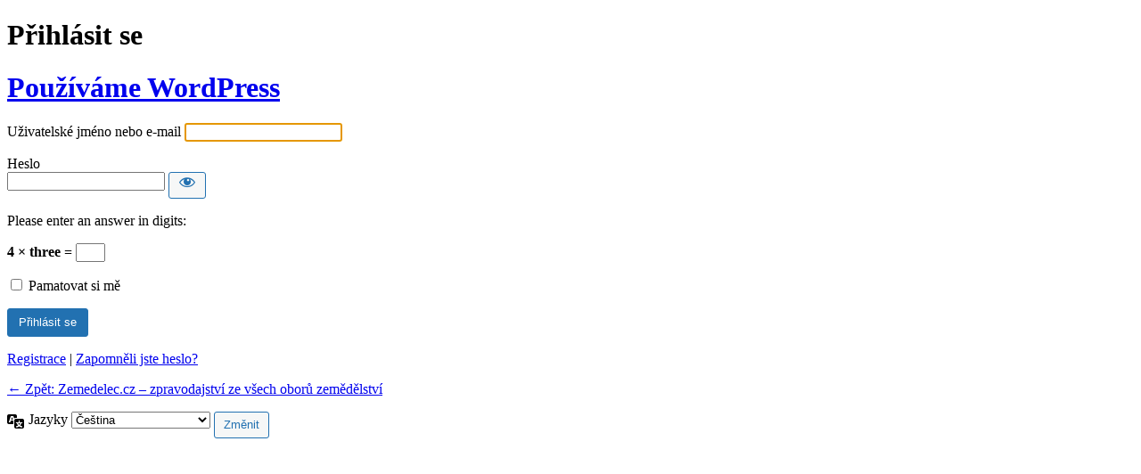

--- FILE ---
content_type: text/html; charset=UTF-8
request_url: https://zemedelec.cz/ppadmin/?redirect_to=https%3A%2F%2Fzemedelec.cz%2Fobavy-o-nase-zemedelce%2F
body_size: 3885
content:
<!DOCTYPE html>
	<html lang="cs">
	<head>
	<meta http-equiv="Content-Type" content="text/html; charset=UTF-8" />
	<title>Přihlásit se &lsaquo; Zemedelec.cz – zpravodajství ze všech oborů zemědělství &#8212; WordPress</title>
	<meta name='robots' content='noindex, noarchive' />
<link rel='stylesheet' id='dashicons-css' href='https://zemedelec.cz/wp-includes/css/dashicons.min.css?ver=6a92aa660a5c83f41b515680b99f5c1f' type='text/css' media='all' />
<link rel='stylesheet' id='buttons-css' href='https://zemedelec.cz/wp-includes/css/buttons.min.css?ver=6a92aa660a5c83f41b515680b99f5c1f' type='text/css' media='all' />
<link rel='stylesheet' id='forms-css' href='https://zemedelec.cz/wp-admin/css/forms.min.css?ver=6a92aa660a5c83f41b515680b99f5c1f' type='text/css' media='all' />
<link rel='stylesheet' id='l10n-css' href='https://zemedelec.cz/wp-admin/css/l10n.min.css?ver=6a92aa660a5c83f41b515680b99f5c1f' type='text/css' media='all' />
<link rel='stylesheet' id='login-css' href='https://zemedelec.cz/wp-admin/css/login.min.css?ver=6a92aa660a5c83f41b515680b99f5c1f' type='text/css' media='all' />
	<meta name='referrer' content='strict-origin-when-cross-origin' />
		<meta name="viewport" content="width=device-width, initial-scale=1.0" />
	<link rel="icon" href="https://zemedelec.cz/wp-content/uploads/2021/08/cropped-favicon_pp-32x32.png" sizes="32x32" />
<link rel="icon" href="https://zemedelec.cz/wp-content/uploads/2021/08/cropped-favicon_pp-192x192.png" sizes="192x192" />
<link rel="apple-touch-icon" href="https://zemedelec.cz/wp-content/uploads/2021/08/cropped-favicon_pp-180x180.png" />
<meta name="msapplication-TileImage" content="https://zemedelec.cz/wp-content/uploads/2021/08/cropped-favicon_pp-270x270.png" />
	</head>
	<body class="login no-js login-action- wp-core-ui  locale-cs-cz">
	<script type="text/javascript">
/* <![CDATA[ */
document.body.className = document.body.className.replace('no-js','js');
/* ]]> */
</script>

				<h1 class="screen-reader-text">Přihlásit se</h1>
			<div id="login">
		<h1 role="presentation" class="wp-login-logo"><a href="https://cs.wordpress.org/">Používáme WordPress</a></h1>
	
		<form name="loginform" id="loginform" action="https://zemedelec.cz/ppadmin/" method="post">
			<p>
				<label for="user_login">Uživatelské jméno nebo e-mail</label>
				<input type="text" name="log" id="user_login" class="input" value="" size="20" autocapitalize="off" autocomplete="username" required="required" />
			</p>

			<div class="user-pass-wrap">
				<label for="user_pass">Heslo</label>
				<div class="wp-pwd">
					<input type="password" name="pwd" id="user_pass" class="input password-input" value="" size="20" autocomplete="current-password" spellcheck="false" required="required" />
					<button type="button" class="button button-secondary wp-hide-pw hide-if-no-js" data-toggle="0" aria-label="Zobrazit heslo">
						<span class="dashicons dashicons-visibility" aria-hidden="true"></span>
					</button>
				</div>
			</div>
			<p class="aiowps-captcha hide-when-displaying-tfa-input"><label for="aiowps-captcha-answer">Please enter an answer in digits:</label><div class="aiowps-captcha-equation hide-when-displaying-tfa-input"><strong>4 &#215; three = <input type="hidden" name="aiowps-captcha-string-info" class="aiowps-captcha-string-info" value="hl0pcn55px" /><input type="hidden" name="aiowps-captcha-temp-string" class="aiowps-captcha-temp-string" value="1762985117" /><input type="text" size="2" class="aiowps-captcha-answer" name="aiowps-captcha-answer" value="" autocomplete="off" /></strong></div></p>			<p class="forgetmenot"><input name="rememberme" type="checkbox" id="rememberme" value="forever"  /> <label for="rememberme">Pamatovat si mě</label></p>
			<p class="submit">
				<input type="submit" name="wp-submit" id="wp-submit" class="button button-primary button-large" value="Přihlásit se" />
									<input type="hidden" name="redirect_to" value="https://zemedelec.cz/obavy-o-nase-zemedelce/" />
									<input type="hidden" name="testcookie" value="1" />
			</p>
		</form>

					<p id="nav">
				<a class="wp-login-register" href="https://zemedelec.cz/registrace/">Registrace</a> | <a class="wp-login-lost-password" href="https://zemedelec.cz/obnoveni-hesla/">Zapomněli jste heslo?</a>			</p>
			<script type="text/javascript">
/* <![CDATA[ */
function wp_attempt_focus() {setTimeout(function() {try {d = document.getElementById("user_login");d.focus(); d.select();} catch(er) {}}, 200);}
wp_attempt_focus();
if (typeof wpOnload === 'function') { wpOnload() }
/* ]]> */
</script>
		<p id="backtoblog">
			<a href="https://zemedelec.cz/">&larr; Zpět: Zemedelec.cz – zpravodajství ze všech oborů zemědělství</a>		</p>
			</div>				<div class="language-switcher">
				<form id="language-switcher" method="get">

					<label for="language-switcher-locales">
						<span class="dashicons dashicons-translation" aria-hidden="true"></span>
						<span class="screen-reader-text">
							Jazyky						</span>
					</label>

					<select name="wp_lang" id="language-switcher-locales"><option value="en_US" lang="en" data-installed="1">English (United States)</option>
<option value="cs_CZ" lang="cs" selected='selected' data-installed="1">Čeština</option></select>
					
											<input type="hidden" name="redirect_to" value="https://zemedelec.cz/obavy-o-nase-zemedelce/" />
					
					
					
					
						<input type="submit" class="button" value="Změnit">

					</form>
				</div>
			
	<script type="text/javascript" src="https://zemedelec.cz/wp-includes/js/clipboard.min.js?ver=2.0.11" id="clipboard-js"></script>
<script type="text/javascript" src="https://zemedelec.cz/wp-includes/js/jquery/jquery.min.js?ver=3.7.1" id="jquery-core-js"></script>
<script type="text/javascript" id="zxcvbn-async-js-extra">
/* <![CDATA[ */
var _zxcvbnSettings = {"src":"https:\/\/zemedelec.cz\/wp-includes\/js\/zxcvbn.min.js"};
/* ]]> */
</script>
<script type="text/javascript" src="https://zemedelec.cz/wp-includes/js/zxcvbn-async.min.js?ver=1.0" id="zxcvbn-async-js"></script>
<script type="text/javascript" src="https://zemedelec.cz/wp-includes/js/dist/hooks.min.js?ver=4d63a3d491d11ffd8ac6" id="wp-hooks-js"></script>
<script type="text/javascript" src="https://zemedelec.cz/wp-includes/js/dist/i18n.min.js?ver=5e580eb46a90c2b997e6" id="wp-i18n-js"></script>
<script type="text/javascript" id="wp-i18n-js-after">
/* <![CDATA[ */
wp.i18n.setLocaleData( { 'text direction\u0004ltr': [ 'ltr' ] } );
/* ]]> */
</script>
<script type="text/javascript" id="password-strength-meter-js-extra">
/* <![CDATA[ */
var pwsL10n = {"unknown":"Nezn\u00e1m\u00e1 s\u00edla hesla","short":"P\u0159\u00edli\u0161 jednoduch\u00e9","bad":"Nedostate\u010dn\u00e9","good":"Pr\u016fm\u011brn\u00e9","strong":"Bezpe\u010dn\u00e9","mismatch":"Hesla nesouhlas\u00ed"};
/* ]]> */
</script>
<script type="text/javascript" id="password-strength-meter-js-translations">
/* <![CDATA[ */
( function( domain, translations ) {
	var localeData = translations.locale_data[ domain ] || translations.locale_data.messages;
	localeData[""].domain = domain;
	wp.i18n.setLocaleData( localeData, domain );
} )( "default", {"translation-revision-date":"2025-11-11 21:27:49+0000","generator":"GlotPress\/4.0.3","domain":"messages","locale_data":{"messages":{"":{"domain":"messages","plural-forms":"nplurals=3; plural=(n == 1) ? 0 : ((n >= 2 && n <= 4) ? 1 : 2);","lang":"cs_CZ"},"%1$s is deprecated since version %2$s! Use %3$s instead. Please consider writing more inclusive code.":["Od verze %1$s je funkce %2$s zastaral\u00e1! M\u00edsto toho pou\u017eijte %3$s. Zva\u017ete zad\u00e1n\u00ed otev\u0159en\u011bj\u0161\u00ed k\u00f3du."]}},"comment":{"reference":"wp-admin\/js\/password-strength-meter.js"}} );
/* ]]> */
</script>
<script type="text/javascript" src="https://zemedelec.cz/wp-admin/js/password-strength-meter.min.js?ver=6a92aa660a5c83f41b515680b99f5c1f" id="password-strength-meter-js"></script>
<script src='https://zemedelec.cz/wp-content/plugins/the-events-calendar/common/build/js/underscore-before.js'></script>
<script type="text/javascript" src="https://zemedelec.cz/wp-includes/js/underscore.min.js?ver=1.13.7" id="underscore-js"></script>
<script src='https://zemedelec.cz/wp-content/plugins/the-events-calendar/common/build/js/underscore-after.js'></script>
<script type="text/javascript" id="wp-util-js-extra">
/* <![CDATA[ */
var _wpUtilSettings = {"ajax":{"url":"\/wp-admin\/admin-ajax.php"}};
/* ]]> */
</script>
<script type="text/javascript" src="https://zemedelec.cz/wp-includes/js/wp-util.min.js?ver=6a92aa660a5c83f41b515680b99f5c1f" id="wp-util-js"></script>
<script type="text/javascript" src="https://zemedelec.cz/wp-includes/js/dist/dom-ready.min.js?ver=f77871ff7694fffea381" id="wp-dom-ready-js"></script>
<script type="text/javascript" id="wp-a11y-js-translations">
/* <![CDATA[ */
( function( domain, translations ) {
	var localeData = translations.locale_data[ domain ] || translations.locale_data.messages;
	localeData[""].domain = domain;
	wp.i18n.setLocaleData( localeData, domain );
} )( "default", {"translation-revision-date":"2025-11-11 21:18:31+0000","generator":"GlotPress\/4.0.3","domain":"messages","locale_data":{"messages":{"":{"domain":"messages","plural-forms":"nplurals=3; plural=(n == 1) ? 0 : ((n >= 2 && n <= 4) ? 1 : 2);","lang":"cs_CZ"},"Notifications":["Ozn\u00e1men\u00ed"]}},"comment":{"reference":"wp-includes\/js\/dist\/a11y.js"}} );
/* ]]> */
</script>
<script type="text/javascript" src="https://zemedelec.cz/wp-includes/js/dist/a11y.min.js?ver=3156534cc54473497e14" id="wp-a11y-js"></script>
<script type="text/javascript" id="user-profile-js-extra">
/* <![CDATA[ */
var userProfileL10n = {"user_id":"0","nonce":"7fc20ad3e8"};
/* ]]> */
</script>
<script type="text/javascript" id="user-profile-js-translations">
/* <![CDATA[ */
( function( domain, translations ) {
	var localeData = translations.locale_data[ domain ] || translations.locale_data.messages;
	localeData[""].domain = domain;
	wp.i18n.setLocaleData( localeData, domain );
} )( "default", {"translation-revision-date":"2025-11-11 21:27:49+0000","generator":"GlotPress\/4.0.3","domain":"messages","locale_data":{"messages":{"":{"domain":"messages","plural-forms":"nplurals=3; plural=(n == 1) ? 0 : ((n >= 2 && n <= 4) ? 1 : 2);","lang":"cs_CZ"},"Application password has been copied to your clipboard.":["Heslo aplikace bylo zkop\u00edrov\u00e1no do schr\u00e1nky."],"Your new password has not been saved.":["Nov\u011b zvolen\u00e9 heslo zat\u00edm nebylo ulo\u017eeno."],"Hide":["Skr\u00fdt"],"Confirm use of weak password":["Potvr\u010fte pou\u017eit\u00ed slab\u00e9ho hesla"],"Hide password":["Skr\u00fdt heslo"],"Show password":["Zobrazit heslo"],"Show":["Zobrazit"],"The changes you made will be lost if you navigate away from this page.":["Proveden\u00e9 zm\u011bny budou ztraceny, pokud opust\u00edte tuto str\u00e1nku."]}},"comment":{"reference":"wp-admin\/js\/user-profile.js"}} );
/* ]]> */
</script>
<script type="text/javascript" src="https://zemedelec.cz/wp-admin/js/user-profile.min.js?ver=6a92aa660a5c83f41b515680b99f5c1f" id="user-profile-js"></script>
        <script data-cfasync="false">
          var dFlipLocation = 'https://zemedelec.cz/wp-content/plugins/3d-flipbook-dflip-lite/assets/';
          var dFlipWPGlobal = {"text":{"toggleSound":"Turn on\/off Sound","toggleThumbnails":"Toggle Thumbnails","toggleOutline":"Toggle Outline\/Bookmark","previousPage":"Previous Page","nextPage":"Next Page","toggleFullscreen":"Toggle Fullscreen","zoomIn":"Zoom In","zoomOut":"Zoom Out","toggleHelp":"Toggle Help","singlePageMode":"Single Page Mode","doublePageMode":"Double Page Mode","downloadPDFFile":"Download PDF File","gotoFirstPage":"Goto First Page","gotoLastPage":"Goto Last Page","share":"Share","mailSubject":"I wanted you to see this FlipBook","mailBody":"Check out this site {{url}}","loading":"DearFlip: Loading "},"viewerType":"flipbook","moreControls":"download,pageMode,startPage,endPage,sound","hideControls":"","scrollWheel":"false","backgroundColor":"#777","backgroundImage":"","height":"auto","paddingLeft":"20","paddingRight":"20","controlsPosition":"bottom","duration":800,"soundEnable":"true","enableDownload":"true","showSearchControl":"false","showPrintControl":"false","enableAnnotation":false,"enableAnalytics":"false","webgl":"true","hard":"none","maxTextureSize":"1600","rangeChunkSize":"524288","zoomRatio":1.5,"stiffness":3,"pageMode":"0","singlePageMode":"0","pageSize":"0","autoPlay":"false","autoPlayDuration":5000,"autoPlayStart":"false","linkTarget":"2","sharePrefix":"flipbook-"};
        </script>
      	</body>
	</html>
	